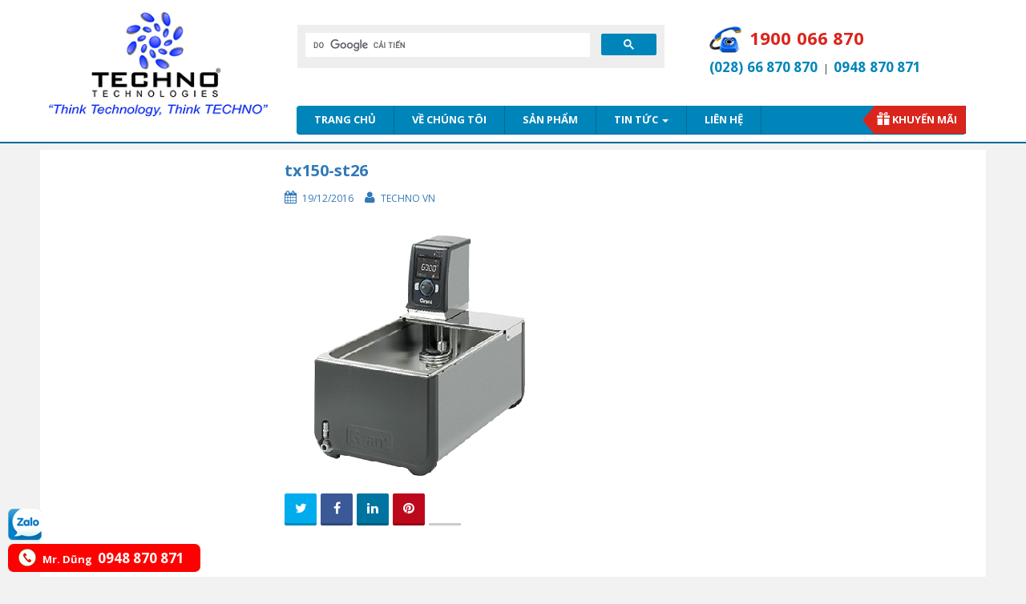

--- FILE ---
content_type: text/html; charset=UTF-8
request_url: https://technovn.net/san-pham/be%CC%89-dieu-nhie%CC%A3t-tuan-hoan-den-150-do-c-bo-dieu-khien-tx150-26-lit-be%CC%89-bang-thep-khong-gi/tx150-st26/
body_size: 12682
content:
<!DOCTYPE html>
<html lang="vi">
<head>
<meta charset="UTF-8">
<meta http-equiv="X-UA-Compatible" content="IE=edge">
<meta name="viewport" content="width=device-width, initial-scale=1">
<link rel="alternate" href="https://technovn.net/" hreflang="vi-vn" />
<link rel="profile" href="https://gmpg.org/xfn/11">
<link rel="pingback" href="">

  <style>.htg-link{float:left;padding:0!important;color:#fff;font-size:16px;border-radius:2px;margin-right:5px;cursor:pointer;-moz-background-clip:padding;-webkit-background-clip:padding-box;box-shadow:inset 0 -3px 0 rgba(0,0,0,.2);-moz-box-shadow:inset 0 -3px 0 rgba(0,0,0,.2);-webkit-box-shadow:inset 0 -3px 0 rgba(0,0,0,.2);margin-top:2px;display:inline-block;width:40px;height:40px;line-height:36px;text-align:center}.htg-link:active,.htg-link:hover{color:#fff}.htg-twitter{background:#00aced}.htg-twitter:active,.htg-twitter:hover{background:#0084b4}.htg-facebook{background:#3b5997}.htg-facebook:active,.htg-facebook:hover{background:#2d4372}.htg-googleplus{background:#d64937}.htg-googleplus:active,.htg-googleplus:hover{background:#b53525}.htg-buffer{background:#444}.htg-buffer:active,.htg-buffer:hover{background:#222}.htg-pinterest{background:#bd081c}.htg-pinterest:active,.htg-pinterest:hover{background:#bd081c}.htg-linkedin{background:#0074a1}.htg-linkedin:active,.htg-linkedin:hover{background:#006288}.htg-social{margin:5px 0;-webkit-font-smoothing:antialiased;font-size:12px;width:100%;display:inline-block;padding:0}.zalo-share-button{display: inline-block;width: 40px;height: 40px;float: left;margin-top: 2px;padding: 0;-moz-background-clip: padding;-webkit-background-clip: padding-box;box-shadow: inset 0 -3px 0 rgba(0,0,0,.2);-moz-box-shadow: inset 0 -3px 0 rgba(0,0,0,.2);-webkit-box-shadow: inset 0 -3px 0 rgba(0,0,0,.2);}#zalof{bottom:45px;left:10px;position:fixed;z-index:9999999999}#zalof img{width:42px;height:40px}#zalof img:hover{width:52px;height:50px}@media(max-width:1100px){#zalof{bottom:45px;left:10px;position:fixed;z-index:99}#zalof img:hover{width:42px;height:40px}}
  </style><meta name='robots' content='index, follow, max-image-preview:large, max-snippet:-1, max-video-preview:-1' />
<!--[if lt IE 9]>
<script src="https://technovn.net/wp-content/themes/tem_techno_v2/inc/js/html5shiv.min.js"></script>
<script src="https://technovn.net/wp-content/themes/tem_techno_v2/inc/js/respond.min.js"></script>
<![endif]-->

	<!-- This site is optimized with the Yoast SEO Premium plugin v19.3 (Yoast SEO v20.12) - https://yoast.com/wordpress/plugins/seo/ -->
	<title>tx150-st26 - Techno Co., LTD</title>
	<link rel="canonical" href="https://technovn.net/san-pham/bẻ-dieu-nhiẹt-tuan-hoan-den-150-do-c-bo-dieu-khien-tx150-26-lit-bẻ-bang-thep-khong-gi/tx150-st26/" />
	<meta property="og:locale" content="vi_VN" />
	<meta property="og:type" content="article" />
	<meta property="og:title" content="tx150-st26 - Techno Co., LTD" />
	<meta property="og:url" content="https://technovn.net/san-pham/bẻ-dieu-nhiẹt-tuan-hoan-den-150-do-c-bo-dieu-khien-tx150-26-lit-bẻ-bang-thep-khong-gi/tx150-st26/" />
	<meta property="og:site_name" content="TECHNO CO.,LTD - NHÀ PHÂN PHỐI THIẾT BỊ CHUYÊN NGHIỆP" />
	<meta property="og:image" content="https://technovn.net/san-pham/be%CC%89-dieu-nhie%CC%A3t-tuan-hoan-den-150-do-c-bo-dieu-khien-tx150-26-lit-be%CC%89-bang-thep-khong-gi/tx150-st26" />
	<meta property="og:image:width" content="350" />
	<meta property="og:image:height" content="350" />
	<meta property="og:image:type" content="image/png" />
	<meta name="twitter:card" content="summary_large_image" />
	<script type="application/ld+json" class="yoast-schema-graph">{"@context":"https://schema.org","@graph":[{"@type":"WebPage","@id":"https://technovn.net/san-pham/be%CC%89-dieu-nhie%CC%A3t-tuan-hoan-den-150-do-c-bo-dieu-khien-tx150-26-lit-be%CC%89-bang-thep-khong-gi/tx150-st26/","url":"https://technovn.net/san-pham/be%CC%89-dieu-nhie%CC%A3t-tuan-hoan-den-150-do-c-bo-dieu-khien-tx150-26-lit-be%CC%89-bang-thep-khong-gi/tx150-st26/","name":"tx150-st26 - Techno Co., LTD","isPartOf":{"@id":"https://technovn.net/#website"},"primaryImageOfPage":{"@id":"https://technovn.net/san-pham/be%CC%89-dieu-nhie%CC%A3t-tuan-hoan-den-150-do-c-bo-dieu-khien-tx150-26-lit-be%CC%89-bang-thep-khong-gi/tx150-st26/#primaryimage"},"image":{"@id":"https://technovn.net/san-pham/be%CC%89-dieu-nhie%CC%A3t-tuan-hoan-den-150-do-c-bo-dieu-khien-tx150-26-lit-be%CC%89-bang-thep-khong-gi/tx150-st26/#primaryimage"},"thumbnailUrl":"https://technovn.net/wp-content/uploads/2016/12/tx150-st26.png","datePublished":"2016-12-19T09:48:15+00:00","dateModified":"2016-12-19T09:48:15+00:00","breadcrumb":{"@id":"https://technovn.net/san-pham/be%CC%89-dieu-nhie%CC%A3t-tuan-hoan-den-150-do-c-bo-dieu-khien-tx150-26-lit-be%CC%89-bang-thep-khong-gi/tx150-st26/#breadcrumb"},"inLanguage":"vi","potentialAction":[{"@type":"ReadAction","target":["https://technovn.net/san-pham/be%CC%89-dieu-nhie%CC%A3t-tuan-hoan-den-150-do-c-bo-dieu-khien-tx150-26-lit-be%CC%89-bang-thep-khong-gi/tx150-st26/"]}]},{"@type":"ImageObject","inLanguage":"vi","@id":"https://technovn.net/san-pham/be%CC%89-dieu-nhie%CC%A3t-tuan-hoan-den-150-do-c-bo-dieu-khien-tx150-26-lit-be%CC%89-bang-thep-khong-gi/tx150-st26/#primaryimage","url":"https://technovn.net/wp-content/uploads/2016/12/tx150-st26.png","contentUrl":"https://technovn.net/wp-content/uploads/2016/12/tx150-st26.png","width":350,"height":350},{"@type":"BreadcrumbList","@id":"https://technovn.net/san-pham/be%CC%89-dieu-nhie%CC%A3t-tuan-hoan-den-150-do-c-bo-dieu-khien-tx150-26-lit-be%CC%89-bang-thep-khong-gi/tx150-st26/#breadcrumb","itemListElement":[{"@type":"ListItem","position":1,"name":"Home","item":"https://technovn.net/"},{"@type":"ListItem","position":2,"name":"Bể điều nhiệt tuần hoàn đến 150 độ C, bộ điều khiển TX150, 26 lít, bể bằng thép không gỉ","item":"https://technovn.net/san-pham/be%cc%89-dieu-nhie%cc%a3t-tuan-hoan-den-150-do-c-bo-dieu-khien-tx150-26-lit-be%cc%89-bang-thep-khong-gi/"},{"@type":"ListItem","position":3,"name":"tx150-st26"}]},{"@type":"WebSite","@id":"https://technovn.net/#website","url":"https://technovn.net/","name":"TECHNO CO.,LTD - NHÀ PHÂN PHỐI THIẾT BỊ CHUYÊN NGHIỆP","description":"","potentialAction":[{"@type":"SearchAction","target":{"@type":"EntryPoint","urlTemplate":"https://technovn.net/?s={search_term_string}"},"query-input":"required name=search_term_string"}],"inLanguage":"vi"}]}</script>
	<!-- / Yoast SEO Premium plugin. -->


<link rel="alternate" type="application/rss+xml" title="Dòng thông tin TECHNO CO.,LTD - NHÀ PHÂN PHỐI THIẾT BỊ CHUYÊN NGHIỆP &raquo;" href="https://technovn.net/feed/" />
<script type="text/javascript">
window._wpemojiSettings = {"baseUrl":"https:\/\/s.w.org\/images\/core\/emoji\/14.0.0\/72x72\/","ext":".png","svgUrl":"https:\/\/s.w.org\/images\/core\/emoji\/14.0.0\/svg\/","svgExt":".svg","source":{"concatemoji":"https:\/\/technovn.net\/wp-includes\/js\/wp-emoji-release.min.js?ver=6.2.2"}};
/*! This file is auto-generated */
!function(e,a,t){var n,r,o,i=a.createElement("canvas"),p=i.getContext&&i.getContext("2d");function s(e,t){p.clearRect(0,0,i.width,i.height),p.fillText(e,0,0);e=i.toDataURL();return p.clearRect(0,0,i.width,i.height),p.fillText(t,0,0),e===i.toDataURL()}function c(e){var t=a.createElement("script");t.src=e,t.defer=t.type="text/javascript",a.getElementsByTagName("head")[0].appendChild(t)}for(o=Array("flag","emoji"),t.supports={everything:!0,everythingExceptFlag:!0},r=0;r<o.length;r++)t.supports[o[r]]=function(e){if(p&&p.fillText)switch(p.textBaseline="top",p.font="600 32px Arial",e){case"flag":return s("\ud83c\udff3\ufe0f\u200d\u26a7\ufe0f","\ud83c\udff3\ufe0f\u200b\u26a7\ufe0f")?!1:!s("\ud83c\uddfa\ud83c\uddf3","\ud83c\uddfa\u200b\ud83c\uddf3")&&!s("\ud83c\udff4\udb40\udc67\udb40\udc62\udb40\udc65\udb40\udc6e\udb40\udc67\udb40\udc7f","\ud83c\udff4\u200b\udb40\udc67\u200b\udb40\udc62\u200b\udb40\udc65\u200b\udb40\udc6e\u200b\udb40\udc67\u200b\udb40\udc7f");case"emoji":return!s("\ud83e\udef1\ud83c\udffb\u200d\ud83e\udef2\ud83c\udfff","\ud83e\udef1\ud83c\udffb\u200b\ud83e\udef2\ud83c\udfff")}return!1}(o[r]),t.supports.everything=t.supports.everything&&t.supports[o[r]],"flag"!==o[r]&&(t.supports.everythingExceptFlag=t.supports.everythingExceptFlag&&t.supports[o[r]]);t.supports.everythingExceptFlag=t.supports.everythingExceptFlag&&!t.supports.flag,t.DOMReady=!1,t.readyCallback=function(){t.DOMReady=!0},t.supports.everything||(n=function(){t.readyCallback()},a.addEventListener?(a.addEventListener("DOMContentLoaded",n,!1),e.addEventListener("load",n,!1)):(e.attachEvent("onload",n),a.attachEvent("onreadystatechange",function(){"complete"===a.readyState&&t.readyCallback()})),(e=t.source||{}).concatemoji?c(e.concatemoji):e.wpemoji&&e.twemoji&&(c(e.twemoji),c(e.wpemoji)))}(window,document,window._wpemojiSettings);
</script>
<style type="text/css">
img.wp-smiley,
img.emoji {
	display: inline !important;
	border: none !important;
	box-shadow: none !important;
	height: 1em !important;
	width: 1em !important;
	margin: 0 0.07em !important;
	vertical-align: -0.1em !important;
	background: none !important;
	padding: 0 !important;
}
</style>
	<link rel='stylesheet' id='wp-block-library-css' href='https://technovn.net/wp-includes/css/dist/block-library/style.min.css?ver=6.2.2' type='text/css' media='all' />
<link rel='stylesheet' id='classic-theme-styles-css' href='https://technovn.net/wp-includes/css/classic-themes.min.css?ver=6.2.2' type='text/css' media='all' />
<style id='global-styles-inline-css' type='text/css'>
body{--wp--preset--color--black: #000000;--wp--preset--color--cyan-bluish-gray: #abb8c3;--wp--preset--color--white: #ffffff;--wp--preset--color--pale-pink: #f78da7;--wp--preset--color--vivid-red: #cf2e2e;--wp--preset--color--luminous-vivid-orange: #ff6900;--wp--preset--color--luminous-vivid-amber: #fcb900;--wp--preset--color--light-green-cyan: #7bdcb5;--wp--preset--color--vivid-green-cyan: #00d084;--wp--preset--color--pale-cyan-blue: #8ed1fc;--wp--preset--color--vivid-cyan-blue: #0693e3;--wp--preset--color--vivid-purple: #9b51e0;--wp--preset--gradient--vivid-cyan-blue-to-vivid-purple: linear-gradient(135deg,rgba(6,147,227,1) 0%,rgb(155,81,224) 100%);--wp--preset--gradient--light-green-cyan-to-vivid-green-cyan: linear-gradient(135deg,rgb(122,220,180) 0%,rgb(0,208,130) 100%);--wp--preset--gradient--luminous-vivid-amber-to-luminous-vivid-orange: linear-gradient(135deg,rgba(252,185,0,1) 0%,rgba(255,105,0,1) 100%);--wp--preset--gradient--luminous-vivid-orange-to-vivid-red: linear-gradient(135deg,rgba(255,105,0,1) 0%,rgb(207,46,46) 100%);--wp--preset--gradient--very-light-gray-to-cyan-bluish-gray: linear-gradient(135deg,rgb(238,238,238) 0%,rgb(169,184,195) 100%);--wp--preset--gradient--cool-to-warm-spectrum: linear-gradient(135deg,rgb(74,234,220) 0%,rgb(151,120,209) 20%,rgb(207,42,186) 40%,rgb(238,44,130) 60%,rgb(251,105,98) 80%,rgb(254,248,76) 100%);--wp--preset--gradient--blush-light-purple: linear-gradient(135deg,rgb(255,206,236) 0%,rgb(152,150,240) 100%);--wp--preset--gradient--blush-bordeaux: linear-gradient(135deg,rgb(254,205,165) 0%,rgb(254,45,45) 50%,rgb(107,0,62) 100%);--wp--preset--gradient--luminous-dusk: linear-gradient(135deg,rgb(255,203,112) 0%,rgb(199,81,192) 50%,rgb(65,88,208) 100%);--wp--preset--gradient--pale-ocean: linear-gradient(135deg,rgb(255,245,203) 0%,rgb(182,227,212) 50%,rgb(51,167,181) 100%);--wp--preset--gradient--electric-grass: linear-gradient(135deg,rgb(202,248,128) 0%,rgb(113,206,126) 100%);--wp--preset--gradient--midnight: linear-gradient(135deg,rgb(2,3,129) 0%,rgb(40,116,252) 100%);--wp--preset--duotone--dark-grayscale: url('#wp-duotone-dark-grayscale');--wp--preset--duotone--grayscale: url('#wp-duotone-grayscale');--wp--preset--duotone--purple-yellow: url('#wp-duotone-purple-yellow');--wp--preset--duotone--blue-red: url('#wp-duotone-blue-red');--wp--preset--duotone--midnight: url('#wp-duotone-midnight');--wp--preset--duotone--magenta-yellow: url('#wp-duotone-magenta-yellow');--wp--preset--duotone--purple-green: url('#wp-duotone-purple-green');--wp--preset--duotone--blue-orange: url('#wp-duotone-blue-orange');--wp--preset--font-size--small: 13px;--wp--preset--font-size--medium: 20px;--wp--preset--font-size--large: 36px;--wp--preset--font-size--x-large: 42px;--wp--preset--spacing--20: 0.44rem;--wp--preset--spacing--30: 0.67rem;--wp--preset--spacing--40: 1rem;--wp--preset--spacing--50: 1.5rem;--wp--preset--spacing--60: 2.25rem;--wp--preset--spacing--70: 3.38rem;--wp--preset--spacing--80: 5.06rem;--wp--preset--shadow--natural: 6px 6px 9px rgba(0, 0, 0, 0.2);--wp--preset--shadow--deep: 12px 12px 50px rgba(0, 0, 0, 0.4);--wp--preset--shadow--sharp: 6px 6px 0px rgba(0, 0, 0, 0.2);--wp--preset--shadow--outlined: 6px 6px 0px -3px rgba(255, 255, 255, 1), 6px 6px rgba(0, 0, 0, 1);--wp--preset--shadow--crisp: 6px 6px 0px rgba(0, 0, 0, 1);}:where(.is-layout-flex){gap: 0.5em;}body .is-layout-flow > .alignleft{float: left;margin-inline-start: 0;margin-inline-end: 2em;}body .is-layout-flow > .alignright{float: right;margin-inline-start: 2em;margin-inline-end: 0;}body .is-layout-flow > .aligncenter{margin-left: auto !important;margin-right: auto !important;}body .is-layout-constrained > .alignleft{float: left;margin-inline-start: 0;margin-inline-end: 2em;}body .is-layout-constrained > .alignright{float: right;margin-inline-start: 2em;margin-inline-end: 0;}body .is-layout-constrained > .aligncenter{margin-left: auto !important;margin-right: auto !important;}body .is-layout-constrained > :where(:not(.alignleft):not(.alignright):not(.alignfull)){max-width: var(--wp--style--global--content-size);margin-left: auto !important;margin-right: auto !important;}body .is-layout-constrained > .alignwide{max-width: var(--wp--style--global--wide-size);}body .is-layout-flex{display: flex;}body .is-layout-flex{flex-wrap: wrap;align-items: center;}body .is-layout-flex > *{margin: 0;}:where(.wp-block-columns.is-layout-flex){gap: 2em;}.has-black-color{color: var(--wp--preset--color--black) !important;}.has-cyan-bluish-gray-color{color: var(--wp--preset--color--cyan-bluish-gray) !important;}.has-white-color{color: var(--wp--preset--color--white) !important;}.has-pale-pink-color{color: var(--wp--preset--color--pale-pink) !important;}.has-vivid-red-color{color: var(--wp--preset--color--vivid-red) !important;}.has-luminous-vivid-orange-color{color: var(--wp--preset--color--luminous-vivid-orange) !important;}.has-luminous-vivid-amber-color{color: var(--wp--preset--color--luminous-vivid-amber) !important;}.has-light-green-cyan-color{color: var(--wp--preset--color--light-green-cyan) !important;}.has-vivid-green-cyan-color{color: var(--wp--preset--color--vivid-green-cyan) !important;}.has-pale-cyan-blue-color{color: var(--wp--preset--color--pale-cyan-blue) !important;}.has-vivid-cyan-blue-color{color: var(--wp--preset--color--vivid-cyan-blue) !important;}.has-vivid-purple-color{color: var(--wp--preset--color--vivid-purple) !important;}.has-black-background-color{background-color: var(--wp--preset--color--black) !important;}.has-cyan-bluish-gray-background-color{background-color: var(--wp--preset--color--cyan-bluish-gray) !important;}.has-white-background-color{background-color: var(--wp--preset--color--white) !important;}.has-pale-pink-background-color{background-color: var(--wp--preset--color--pale-pink) !important;}.has-vivid-red-background-color{background-color: var(--wp--preset--color--vivid-red) !important;}.has-luminous-vivid-orange-background-color{background-color: var(--wp--preset--color--luminous-vivid-orange) !important;}.has-luminous-vivid-amber-background-color{background-color: var(--wp--preset--color--luminous-vivid-amber) !important;}.has-light-green-cyan-background-color{background-color: var(--wp--preset--color--light-green-cyan) !important;}.has-vivid-green-cyan-background-color{background-color: var(--wp--preset--color--vivid-green-cyan) !important;}.has-pale-cyan-blue-background-color{background-color: var(--wp--preset--color--pale-cyan-blue) !important;}.has-vivid-cyan-blue-background-color{background-color: var(--wp--preset--color--vivid-cyan-blue) !important;}.has-vivid-purple-background-color{background-color: var(--wp--preset--color--vivid-purple) !important;}.has-black-border-color{border-color: var(--wp--preset--color--black) !important;}.has-cyan-bluish-gray-border-color{border-color: var(--wp--preset--color--cyan-bluish-gray) !important;}.has-white-border-color{border-color: var(--wp--preset--color--white) !important;}.has-pale-pink-border-color{border-color: var(--wp--preset--color--pale-pink) !important;}.has-vivid-red-border-color{border-color: var(--wp--preset--color--vivid-red) !important;}.has-luminous-vivid-orange-border-color{border-color: var(--wp--preset--color--luminous-vivid-orange) !important;}.has-luminous-vivid-amber-border-color{border-color: var(--wp--preset--color--luminous-vivid-amber) !important;}.has-light-green-cyan-border-color{border-color: var(--wp--preset--color--light-green-cyan) !important;}.has-vivid-green-cyan-border-color{border-color: var(--wp--preset--color--vivid-green-cyan) !important;}.has-pale-cyan-blue-border-color{border-color: var(--wp--preset--color--pale-cyan-blue) !important;}.has-vivid-cyan-blue-border-color{border-color: var(--wp--preset--color--vivid-cyan-blue) !important;}.has-vivid-purple-border-color{border-color: var(--wp--preset--color--vivid-purple) !important;}.has-vivid-cyan-blue-to-vivid-purple-gradient-background{background: var(--wp--preset--gradient--vivid-cyan-blue-to-vivid-purple) !important;}.has-light-green-cyan-to-vivid-green-cyan-gradient-background{background: var(--wp--preset--gradient--light-green-cyan-to-vivid-green-cyan) !important;}.has-luminous-vivid-amber-to-luminous-vivid-orange-gradient-background{background: var(--wp--preset--gradient--luminous-vivid-amber-to-luminous-vivid-orange) !important;}.has-luminous-vivid-orange-to-vivid-red-gradient-background{background: var(--wp--preset--gradient--luminous-vivid-orange-to-vivid-red) !important;}.has-very-light-gray-to-cyan-bluish-gray-gradient-background{background: var(--wp--preset--gradient--very-light-gray-to-cyan-bluish-gray) !important;}.has-cool-to-warm-spectrum-gradient-background{background: var(--wp--preset--gradient--cool-to-warm-spectrum) !important;}.has-blush-light-purple-gradient-background{background: var(--wp--preset--gradient--blush-light-purple) !important;}.has-blush-bordeaux-gradient-background{background: var(--wp--preset--gradient--blush-bordeaux) !important;}.has-luminous-dusk-gradient-background{background: var(--wp--preset--gradient--luminous-dusk) !important;}.has-pale-ocean-gradient-background{background: var(--wp--preset--gradient--pale-ocean) !important;}.has-electric-grass-gradient-background{background: var(--wp--preset--gradient--electric-grass) !important;}.has-midnight-gradient-background{background: var(--wp--preset--gradient--midnight) !important;}.has-small-font-size{font-size: var(--wp--preset--font-size--small) !important;}.has-medium-font-size{font-size: var(--wp--preset--font-size--medium) !important;}.has-large-font-size{font-size: var(--wp--preset--font-size--large) !important;}.has-x-large-font-size{font-size: var(--wp--preset--font-size--x-large) !important;}
.wp-block-navigation a:where(:not(.wp-element-button)){color: inherit;}
:where(.wp-block-columns.is-layout-flex){gap: 2em;}
.wp-block-pullquote{font-size: 1.5em;line-height: 1.6;}
</style>
<link rel='stylesheet' id='contact-form-7-css' href='https://technovn.net/wp-content/plugins/contact-form-7/includes/css/styles.css?ver=5.7.7' type='text/css' media='all' />
<link rel='stylesheet' id='woocommerce-layout-css' href='//technovn.net/wp-content/plugins/woocommerce/assets/css/woocommerce-layout.css?ver=3.1.2' type='text/css' media='all' />
<link rel='stylesheet' id='woocommerce-smallscreen-css' href='//technovn.net/wp-content/plugins/woocommerce/assets/css/woocommerce-smallscreen.css?ver=3.1.2' type='text/css' media='only screen and (max-width: 768px)' />
<link rel='stylesheet' id='woocommerce-general-css' href='//technovn.net/wp-content/plugins/woocommerce/assets/css/woocommerce.css?ver=3.1.2' type='text/css' media='all' />
<link rel='stylesheet' id='wp-pagenavi-css' href='https://technovn.net/wp-content/plugins/wp-pagenavi/pagenavi-css.css?ver=2.70' type='text/css' media='all' />
<link rel='stylesheet' id='unite-bootstrap-css' href='https://technovn.net/wp-content/themes/tem_techno_v2/inc/css/bootstrap.min.css?ver=6.2.2' type='text/css' media='all' />
<link rel='stylesheet' id='unite-icons-css' href='https://technovn.net/wp-content/themes/tem_techno_v2/inc/css/font-awesome.min.css?ver=6.2.2' type='text/css' media='all' />
<link rel='stylesheet' id='unite-style-css' href='https://technovn.net/wp-content/themes/tem_techno_v2/style.css?ver=6.2.2' type='text/css' media='all' />
<script type='text/javascript' src='https://technovn.net/wp-includes/js/jquery/jquery.min.js?ver=3.6.4' id='jquery-core-js'></script>
<script type='text/javascript' src='https://technovn.net/wp-includes/js/jquery/jquery-migrate.min.js?ver=3.4.0' id='jquery-migrate-js'></script>
<script type='text/javascript' src='https://technovn.net/wp-content/themes/tem_techno_v2/inc/js/bootstrap.min.js?ver=6.2.2' id='wp_footer-js'></script>
<link rel="https://api.w.org/" href="https://technovn.net/wp-json/" /><link rel="alternate" type="application/json" href="https://technovn.net/wp-json/wp/v2/media/1460" /><link rel="EditURI" type="application/rsd+xml" title="RSD" href="https://technovn.net/xmlrpc.php?rsd" />
<link rel="wlwmanifest" type="application/wlwmanifest+xml" href="https://technovn.net/wp-includes/wlwmanifest.xml" />
<meta name="generator" content="WordPress 6.2.2" />
<meta name="generator" content="WooCommerce 3.1.2" />
<link rel='shortlink' href='https://technovn.net/?p=1460' />
<link rel="alternate" type="application/json+oembed" href="https://technovn.net/wp-json/oembed/1.0/embed?url=https%3A%2F%2Ftechnovn.net%2Fsan-pham%2Fbe%25cc%2589-dieu-nhie%25cc%25a3t-tuan-hoan-den-150-do-c-bo-dieu-khien-tx150-26-lit-be%25cc%2589-bang-thep-khong-gi%2Ftx150-st26%2F" />
<link rel="alternate" type="text/xml+oembed" href="https://technovn.net/wp-json/oembed/1.0/embed?url=https%3A%2F%2Ftechnovn.net%2Fsan-pham%2Fbe%25cc%2589-dieu-nhie%25cc%25a3t-tuan-hoan-den-150-do-c-bo-dieu-khien-tx150-26-lit-be%25cc%2589-bang-thep-khong-gi%2Ftx150-st26%2F&#038;format=xml" />
<style type="text/css"></style>
	<noscript><style>.woocommerce-product-gallery{ opacity: 1 !important; }</style></noscript>
	<link rel="icon" href="https://technovn.net/wp-content/uploads/2016/08/iconN.png" sizes="32x32" />
<link rel="icon" href="https://technovn.net/wp-content/uploads/2016/08/iconN.png" sizes="192x192" />
<link rel="apple-touch-icon" href="https://technovn.net/wp-content/uploads/2016/08/iconN.png" />
<meta name="msapplication-TileImage" content="https://technovn.net/wp-content/uploads/2016/08/iconN.png" />
		<style type="text/css" id="wp-custom-css">
			.wpcf7-response-output{
    border: 0!important!important;
    font-size: 12px!important;
    text-align: center!important;
    padding: 0!important;
    background: red!important;
    color: #fff!important;
    margin: 0!important;
}
html body .submitting .wpcf7-submit{display:none!important}
html body .wpcf7-spinner {display:none!important}
html body .submitting .wpcf7-spinner {display:block!important;margin:0 auto!important}		</style>
		
<style>
.main_navleft {
    height: auto;
}
.hien {display: none !important;}
.an {display: none !important;}
</style>
	<style>
	.dropdownDM {
}
.dropdownDMOpen {
    display: block;
    position: relative;
    z-index: 1;
}
	.widget_berocket_aapf {display: none !important;}
	</style>
	<script>
	  (function(i,s,o,g,r,a,m){i['GoogleAnalyticsObject']=r;i[r]=i[r]||function(){
	  (i[r].q=i[r].q||[]).push(arguments)},i[r].l=1*new Date();a=s.createElement(o),
	  m=s.getElementsByTagName(o)[0];a.async=1;a.src=g;m.parentNode.insertBefore(a,m)
	  })(window,document,'script','https://www.google-analytics.com/analytics.js','ga');

	  ga('create', 'UA-89861623-1', 'auto');
	  ga('send', 'pageview');

	</script>
	  </head>

<body data-rsssl=1 class="attachment attachment-template-default single single-attachment postid-1460 attachmentid-1460 attachment-png group-blog" >
<div id="page" class="hfeed site">
<div class="bgHeader">
	<div class="container header-area">
				<div class="hidden-layout">
		</div>
		<div class="clearfix"></div>
		<header id="masthead" class="site-header col-sm-12" role="banner">

				<div class="site-branding col-md-3">
					
						<div id="logo">
							<a href="https://technovn.net/"><img src="https://technovn.net/wp-content/uploads/2016/07/logoTN.png"  height="140" width="294" alt="TECHNO CO.,LTD &#8211; NHÀ PHÂN PHỐI THIẾT BỊ CHUYÊN NGHIỆP"/></a>
							<h4 class="site-description"></h4>
						</div><!-- end of #logo -->					  
		

					
									</div>

			<div class="social-headerz col-md-9">
			<div class="row">
			<div class="search_r col-md-12">
			
			<div class="row">
                   <div class="search_new" style="float: left">
			   <script>
			     (function() {
			       var cx = '003295659759817277091:fih1scceuqq';
			       var gcse = document.createElement('script');
			       gcse.type = 'text/javascript';
			       gcse.async = true;
			       gcse.src = 'https://cse.google.com/cse.js?cx=' + cx;
			       var s = document.getElementsByTagName('script')[0];
			       s.parentNode.insertBefore(gcse, s);
			     })();
			   </script>
			   <gcse:search></gcse:search>
			   
				   <!--<form method="get" action="https://technovn.net/">
                       <span>				   
                           <input  placeholder="Nhập tên sản phẩm, model hoặc thương hiệu" name="s" type="text" size="12" value="" title="Tìm kiếm" id="keyword" class="wrap">				   
                           <input name="post_type" type="text" size="12" value="product" title="Tìm kiếm" id="keyword" class="wrap" style="display: none;">
                       </span>
                       <span>      
                           <input class="inputS" type="submit" id="submit" value="Tìm kiếm" class="wrap">
</form>
                       </span>-->
                   </div>
				   <div class="hlineRight">
  <img src="https://technovn.net/images/hline-icon.png">
  <p style="
    font-weight: bold;
    font-size: 22px;
    line-height: 35px;
    margin: 0;
    text-transform: uppercase;
    color: #da251c;
">1900 066 870</p>
  <p style="clear: both;"><span style="color: #0085ba;">(028) 66 870 870</span>&nbsp;&nbsp;|&nbsp;&nbsp;<span style="color: #0085ba;">0948 870 871</span></p>


</div>
<div class="clearfix"></div>
																	<div class="text_search">
																	</div>
               </div>
			   <nav class="navbar navbar-default" role="navigation">
			<div class="containernavbar">
		        <div class="navbar-header">
		            <button type="button" class="navbar-toggle" data-toggle="collapse" data-target=".navbar-ex1-collapse">
		                <span class="sr-only">Toggle navigation</span>
		                <span class="icon-bar"></span>
		                <span class="icon-bar"></span>
		                <span class="icon-bar"></span>
		            </button>

		        </div>

				<div class="collapse navbar-collapse navbar-ex1-collapse"><ul id="menu-mainmenu" class="nav navbar-nav"><li id="menu-item-6" class="menu-item menu-item-type-post_type menu-item-object-page menu-item-home menu-item-6"><a title="Trang chủ" href="https://technovn.net/">Trang chủ</a></li>
<li id="menu-item-7" class="menu-item menu-item-type-custom menu-item-object-custom menu-item-7"><a title="Về chúng tôi" href="https://technovn.net/gioi-thieu-chung/">Về chúng tôi</a></li>
<li id="menu-item-5271" class="menu-item menu-item-type-custom menu-item-object-custom menu-item-5271"><a title="Sản phẩm" href="https://technovn.net/san-pham/">Sản phẩm</a></li>
<li id="menu-item-89" class="menu-item menu-item-type-taxonomy menu-item-object-category menu-item-has-children menu-item-89 dropdown"><a title="Tin tức" href="https://technovn.net/category/tin-tuc/" data-toggle="hover" class="dropdown-toggle">Tin tức <span class="caret"></span></a>
<ul role="menu" class=" dropdown-menu">
	<li id="menu-item-5595" class="menu-item menu-item-type-taxonomy menu-item-object-category menu-item-5595"><a title="Tin kỹ thuật" href="https://technovn.net/category/tin-tuc/tin-ky-thuat/">Tin kỹ thuật</a></li>
	<li id="menu-item-5593" class="menu-item menu-item-type-taxonomy menu-item-object-category menu-item-5593"><a title="Hãng phân phối" href="https://technovn.net/category/tin-tuc/hang-phan-phoi/">Hãng phân phối</a></li>
	<li id="menu-item-5594" class="menu-item menu-item-type-taxonomy menu-item-object-category menu-item-5594"><a title="Dự án đã triển khai" href="https://technovn.net/category/tin-tuc/du-an-da-trien-khai/">Dự án đã triển khai</a></li>
	<li id="menu-item-5596" class="menu-item menu-item-type-taxonomy menu-item-object-category menu-item-5596"><a title="Tuyển dụng" href="https://technovn.net/category/tin-tuc/tuyen-dung/">Tuyển dụng</a></li>
	<li id="menu-item-7972" class="menu-item menu-item-type-taxonomy menu-item-object-category menu-item-7972"><a title="Video" href="https://technovn.net/category/tin-tuc/video/">Video</a></li>
</ul>
</li>
<li id="menu-item-10" class="menu-item menu-item-type-custom menu-item-object-custom menu-item-10"><a title="Liên hệ" href="https://technovn.net/lien-he/">Liên hệ</a></li>
<li id="menu-item-98" class="menu-item menu-item-type-custom menu-item-object-custom menu-item-98"><a title="Khuyến mãi" href="https://technovn.net/san-pham-sale/">Khuyến mãi</a></li>
</ul></div>		    </div>
		</nav><!-- .site-navigation -->
               </div>
			</div>
							</div>

		</header><!-- #masthead -->
	</div>
	</div>
	
	<div class="site-content container" id="content">
	<div  class="primary content-area image-attachment col-sm-12 col-md-9 ">
		<div id="content" class="site-content" role="main">

		
			<article id="post-1460" class="post-1460 attachment type-attachment status-inherit hentry">
				<header class="entry-header">
					<h1 class="entry-title">tx150-st26</h1>

					<div class="entry-meta">
						<span class="posted-on"><i class="fa fa-calendar"></i> <a href="https://technovn.net/san-pham/be%cc%89-dieu-nhie%cc%a3t-tuan-hoan-den-150-do-c-bo-dieu-khien-tx150-26-lit-be%cc%89-bang-thep-khong-gi/tx150-st26/" rel="bookmark"><time class="entry-date published" datetime="2016-12-19T09:48:15+07:00">19/12/2016</time></a></span><span class="byline"> <i class="fa fa-user"></i> <span class="author vcard"><a class="url fn n" href="https://technovn.net/author/admin/">Techno VN</a></span></span>					</div><!-- .entry-meta -->

					<nav role="navigation" id="image-navigation" class="navigation-image nav-links">
						<div class="nav-previous"></div>
						<div class="nav-next"></div>
					</nav><!-- #image-navigation -->
				</header><!-- .entry-header -->

				<div class="entry-content">

					<div class="entry-attachment">
						<div class="attachment">
							
							<a href="https://technovn.net/wp-content/uploads/2016/12/tx150-st26.png" title="tx150-st26" rel="attachment"><img width="350" height="350" src="https://technovn.net/wp-content/uploads/2016/12/tx150-st26.png" class="attachment-1200x1200 size-1200x1200" alt="" decoding="async" loading="lazy" srcset="https://technovn.net/wp-content/uploads/2016/12/tx150-st26.png 350w, https://technovn.net/wp-content/uploads/2016/12/tx150-st26-180x180.png 180w, https://technovn.net/wp-content/uploads/2016/12/tx150-st26-300x300.png 300w" sizes="(max-width: 350px) 100vw, 350px" /></a>
						</div><!-- .attachment -->

											</div><!-- .entry-attachment -->

					<div class="htg-social"><a class="htg-link htg-twitter" href="https://twitter.com/intent/tweet?text=tx150-st26&amp;url=https%3A%2F%2Ftechnovn.net%2Fsan-pham%2Fbe%25cc%2589-dieu-nhie%25cc%25a3t-tuan-hoan-den-150-do-c-bo-dieu-khien-tx150-26-lit-be%25cc%2589-bang-thep-khong-gi%2Ftx150-st26%2F" target="_blank"><i class="fa fa-twitter"></i></a><a class="htg-link htg-facebook" href="https://www.facebook.com/sharer/sharer.php?u=https%3A%2F%2Ftechnovn.net%2Fsan-pham%2Fbe%25cc%2589-dieu-nhie%25cc%25a3t-tuan-hoan-den-150-do-c-bo-dieu-khien-tx150-26-lit-be%25cc%2589-bang-thep-khong-gi%2Ftx150-st26%2F" target="_blank"><i class="fa fa-facebook"></i></a><a class="htg-link htg-linkedin" href="https://www.linkedin.com/shareArticle?mini=true&url=https%3A%2F%2Ftechnovn.net%2Fsan-pham%2Fbe%25cc%2589-dieu-nhie%25cc%25a3t-tuan-hoan-den-150-do-c-bo-dieu-khien-tx150-26-lit-be%25cc%2589-bang-thep-khong-gi%2Ftx150-st26%2F&amp;title=tx150-st26" target="_blank"><i class="fa fa-linkedin"></i></a><a class="htg-link htg-pinterest" href="https://pinterest.com/pin/create/button/?url=https%3A%2F%2Ftechnovn.net%2Fsan-pham%2Fbe%25cc%2589-dieu-nhie%25cc%25a3t-tuan-hoan-den-150-do-c-bo-dieu-khien-tx150-26-lit-be%25cc%2589-bang-thep-khong-gi%2Ftx150-st26%2F&amp;media=https://technovn.net/wp-content/uploads/2016/12/tx150-st26.png&amp;description=tx150-st26" data-pin-custom="true" target="_blank"><i class="fa fa-pinterest"></i></a><div class="zalo-share-button" data-href="" data-oaid="579745863508352884" data-layout="4" data-color="blue" data-customize=false></div>
    </div>					
				</div><!-- .entry-content -->

				<footer class="entry-meta">
				</footer><!-- .entry-meta -->
			</article><!-- #post-1460 -->

			
		
		</div><!-- #content -->
	</div><!-- #primary -->

	<div class="secondary widget-area col-sm-12 col-md-3" role="complementary">
					</div><!-- #secondary -->
	</div><!-- #content -->
	
<div class="slideHome">
<div class="container">
<h2 class="h2TitleNew">&nbsp;<i class="fa fa-chevron-circle-right" aria-hidden="true"></i>&nbsp;&nbsp;Đối tác - Khách hàng</h2>
<div class="clearfix"></div>
<div class="getPostinCate scrollerDiv">
	<div id="scroller"><a href="https://technovn.net/danh-muc/moi-truong/wtw/" title="WTW" target="_blank"><img src="https://technovn.net/wp-content/uploads/2017/03/wtw-logo-80x80.jpg" /></a> <a href="https://technovn.net/danh-muc/thi-nghiem-co-ban/witeg/" title="Witeg" target="_blank"><img src="https://technovn.net/wp-content/uploads/2017/03/witeg-logo-80x80.jpg" /></a> <a href="https://technovn.net/danh-muc/moi-truong/wildco/" title="wildco" target="_blank"><img src="https://technovn.net/wp-content/uploads/2017/03/wildco-logo-80x80.png" /></a> <a href="https://technovn.net/danh-muc/moi-truong/sibata/" title="Sibata" target="_blank"><img src="https://technovn.net/wp-content/uploads/2017/03/sibata-80x80.gif" /></a> <a href="https://technovn.net/danh-muc/do-luong/schmidt-haensch/" title="Schmidt Haensch" target="_blank"><img src="https://technovn.net/wp-content/uploads/2017/03/schmidt-haensch-logo-80x80.jpg" /></a> <a href="https://technovn.net/danh-muc/may-do-khi/rki-instruments/" title="RKI Instruments" target="_blank"><img src="https://technovn.net/wp-content/uploads/2017/03/rki-instruments-80x80.png" /></a> <a href="https://technovn.net/danh-muc/thi-nghiem-co-ban/mettler/" title="Mettler" target="_blank"><img src="https://technovn.net/wp-content/uploads/2017/03/mettler-logo-80x80.png" /></a> <a href="https://technovn.net/danh-muc/thi-nghiem-co-ban/membrapure/" title="Membrapure" target="_blank"><img src="https://technovn.net/wp-content/uploads/2017/03/membrapure-logo-80x80.png" /></a> <a href="https://technovn.net/danh-muc/moi-truong/aco/" title="Aco" target="_blank"><img src="https://technovn.net/wp-content/uploads/2017/03/logo-aco-80x80.gif" /></a> <a href="https://technovn.net/danh-muc/do-luong/testo-ag/" title="testo" target="_blank"><img src="https://technovn.net/wp-content/uploads/2017/03/logo_testo-80x80.jpg" /></a> <a href="https://technovn.net/danh-muc/moi-truong/honeywell-analytics-moi-truong/" title="Honeywell Analytics" target="_blank"><img src="https://technovn.net/wp-content/uploads/2017/03/honeywell-analytics-1-80x80.jpg" /></a> <a href="https://technovn.net/danh-muc/moi-truong/hiq/" title="HIQ" target="_blank"><img src="https://technovn.net/wp-content/uploads/2017/03/hiq-logo-80x80.png" /></a> <a href="https://technovn.net/danh-muc/moi-truong/hansfordsensords/" title="Hansford" target="_blank"><img src="https://technovn.net/wp-content/uploads/2017/03/hansford-logo-80x80.png" /></a> <a href="https://technovn.net/danh-muc/thi-nghiem-co-ban/halmilton/" title="Halmilton" target="_blank"><img src="https://technovn.net/wp-content/uploads/2017/03/halmilton-logo-80x80.jpg" /></a> <a href="https://technovn.net/danh-muc/may-do-khi/gfg-may-do-khi/" title="GFG" target="_blank"><img src="https://technovn.net/wp-content/uploads/2017/03/gfg-80x80.jpg" /></a> <a href="https://technovn.net/danh-muc/thi-nghiem-co-ban/france-etuves/" title="France Etuves" target="_blank"><img src="https://technovn.net/wp-content/uploads/2017/03/france-etuves-80x80.jpg" /></a> <a href="https://technovn.net/danh-muc/thi-nghiem-co-ban/evoqua/" title="Evoqua" target="_blank"><img src="https://technovn.net/wp-content/uploads/2017/03/evoqua-logo-80x80.jpg" /></a> <a href="https://technovn.net/danh-muc/thi-nghiem-co-ban/evermed/" title="Evermed" target="_blank"><img src="https://technovn.net/wp-content/uploads/2017/03/evermed-logo-80x80.jpg" /></a> <a href="https://technovn.net/danh-muc/moi-truong/esc/" title="Environmental Supply Company, Inc" target="_blank"><img src="https://technovn.net/wp-content/uploads/2016/08/environmental-supply-company-inc-80x80.png" /></a> <a href="https://technovn.net/danh-muc/thi-nghiem-co-ban/dlab-thi-nghiem-co-ban/" title="DLab" target="_blank"><img src="https://technovn.net/wp-content/uploads/2016/08/dlab-logo-80x80.jpg" /></a> </div>
	</div></div>
<script src="https://technovn.net/wp-content/themes/tem_techno_v2/js/crawler.js" type="text/javascript" ></script>
        
        <script>
              marqueeInit({
                    uniqueid: 'scroller',
                    style: {                         
                    },
                    inc: 5, //speed - pixel increment for each iteration of this marquee's movement
                    mouse: 'cursor driven', //mouseover behavior ('pause' 'cursor driven' or false)
                    moveatleast: 2,
                    neutral: 150,
                    savedirection: true,
                    random: false
                });
				
jQuery('[data-toggle="tooltip"]').tooltip({
	html:true,
	});

		jQuery(document).ready(function(){
     jQuery(window).scroll(function () {
            if (jQuery(this).scrollTop() > 50) {
                jQuery('#back-to-top').fadeIn();
            } else {
                jQuery('#back-to-top').fadeOut();
            }
        });
        // scroll body to 0px on click
        jQuery('#back-to-top').click(function () {
            jQuery('#back-to-top').tooltip('hide');
            jQuery('body,html').animate({
                scrollTop: 0
            }, 800);
            return false;
        });
        
        jQuery('#back-to-top').tooltip('show');

});
function gettopposition(id) {
	var divclass = document.getElementById(id);
	var position = jQuery("#" + id).position();
	var note = document.getElementById(id);
	var screenPosition = note.scrollTop();
	
	document.getElementById("menuitemchild_" + id).style.top = screenPosition + "px";
	
}
				</script>
</div>

<div class="bgFooter">
	<div class="container thongtinfooter">              
<div class="row">
	<div class="col-md-7">
  <div class="f1Sub">
  <h3 class="h2Title f1SubH3">&nbsp;<i class="fa fa-chevron-circle-right" aria-hidden="true"></i>&nbsp;&nbsp;Dịch vụ của chúng tôi</h3>
	<div class="col-md-4">
	<h3><i class="fa fa-life-ring" aria-hidden="true"></i>&nbsp;Về chúng tôi</h3>
	<ul>
	<li><i class="fa fa-check"></i> <a href="https://technovn.net/gioi-thieu-chung/">Giới thiệu chung</a></li>
	<li><i class="fa fa-check"></i> <a href="https://technovn.net/su-menh-tam-nhin/">Sứ mệnh - tầm nhìn</a></li>
	<li><i class="fa fa-check"></i> <a href="https://technovn.net/hop-tac-dau-tu/">Hợp tác - đầu tư</a></li>
	<li><i class="fa fa-check"></i> <a href="https://technovn.net/co-hoi-nghe-nghiep/">Cơ hội nghề nghiệp</a></li>
	</ul>
	</div>
	<div class="col-md-4">
	<h3><i class="fa fa-life-ring" aria-hidden="true"></i>&nbsp;Chính sách TNC</h3>
	<ul>
	<li><i class="fa fa-check"></i> <a href="https://technovn.net/bao-hanh-hau-mai/">Bảo hành - hậu mãi</a></li>
	<li><i class="fa fa-check"></i> <a href="https://technovn.net/bao-mat/">Bảo mật</a></li>
	<li><i class="fa fa-check"></i> <a href="https://technovn.net/giao-hang/">Giao hàng</a></li>
	<!--<li><i class="fa fa-check"></i> <a href="https://technovn.net/dao-tao-chuyen-giao/">Đào tạo, chuyển giao</a></li>-->
	<li><i class="fa fa-check"></i> <a href="https://technovn.net/chinh-sach-bao-ve-thong-tin-ca-nhan/">Bảo vệ thông tin cá nhân</a></li>
	</ul>
	</div>
	<div class="col-md-4">
	<h3><i class="fa fa-life-ring" aria-hidden="true"></i>&nbsp;Hỗ trợ khách hàng</h3>
	<ul>
	<li><i class="fa fa-check"></i> <a href="https://technovn.net/chinh-sach-ban-hang/">Chính sách bán hàng</a></li>
	<li><i class="fa fa-check"></i> <a href="https://technovn.net/chinh-sach-thanh-toan/">Chính sách thanh toán</a></li>
	<li><i class="fa fa-check"></i> <a href="https://technovn.net/chinh-sach-doi-tra-hang/">Chính sách đổi trả hàng</a></li>
	<li><i class="fa fa-check"></i> <a href="https://technovn.net/lien-he/">Liên hệ</a></li>
	</ul>
	</div>
	<div class="clearfix">	</div>
	
      	<div class="col-md-6 dv">
        <div class="cliente"> 
        <i class="icon icon-hotline"></i>
      	<h3>TƯ VẤN BÁN HÀNG NHANH</h3>
      	<h3 class="ck">0948 870 871 - 0948 870 871</h3>

      	</div>
      	</div>
	<div class="col-md-6 dv">
  <div class="cliente"> 
  <i class="icon icon-shipping"></i>
	<h3>VẬN CHUYỂN TOÀN QUỐC</h3>
	<h3 class="ck">An toàn - nhanh chóng</h3>

	</div>
	</div>
	<div class="col-md-6 dv">
  <div class="cliente"> 
  <i class="icon icon-thanhtoan"></i>
	<h3>THANH TOÁN LINH HOẠT</h3>
	<h3 class="ck">Hỗ trợ khách hàng tốt nhất</h3>

	</div>
	</div>
	<div class="col-md-6 dv">
  <div class="cliente"> 
  <i class="icon icon-cert"></i>
	<h3>BẢO HÀNH CHÍNH HÃNG</h3>
	<h3 class="ck">Cam kết chính hãng</h3>

	</div>
	</div>
	
	
	
	</div>
	
	</div>
	<div class="col-md-5">
  <div class="f2Sub">
  <h3 class="h2Title f2SubH3">&nbsp;<i class="fa fa-chevron-circle-right" aria-hidden="true"></i>&nbsp;&nbsp;Tin tức chuyên ngành   <span class="viewall"><a href="https://technovn.net/category/tin-tuc/" id="main_210">xem tất cả <i class="fa fa-angle-double-right"></i></a>&nbsp;&nbsp;</span></h3>
	<div class="getPostCate">
	<ul><li><a href="https://technovn.net/gioi-thieu-may-do-ph-do-dan-nhiet-do-nuoc-hang-ysi/" title="Giới thiệu máy đo pH, độ dẫn, nhiệt độ nước &#8211; Hãng: YSI"><img src="https://technovn.net/wp-content/uploads/2023/09/ysi-pro10-sampling-handheld-system-80x80.jpg" />
<span class="ttPost">Giới thiệu máy đo pH, độ dẫn, nhiệt độ nước &#8211; Hãng: YSI</span>
</a>
<p class="entryDate">Gửi bởi technoco vào lúc <i class="fa fa-calendar" aria-hidden="true"></i>&nbsp;27/09/2023</p>
</li><li><a href="https://technovn.net/gioi-thieu-thiet-bi-do-nuoc-da-chi-tieu-prodss-hang-ysi-my/" title="Giới thiệu thiết bị đo nước đa chỉ tiêu PRODSS &#8211; Hãng: YSI &#8211; Mỹ"><img src="https://technovn.net/wp-content/uploads/2023/09/multiparameter-digital-water-quality-meter-prodss-80x80.jpg" />
<span class="ttPost">Giới thiệu thiết bị đo nước đa chỉ tiêu PRODSS &#8211; Hãng: YSI &#8211; Mỹ</span>
</a>
<p class="entryDate">Gửi bởi technoco vào lúc <i class="fa fa-calendar" aria-hidden="true"></i>&nbsp;22/09/2023</p>
</li><li><a href="https://technovn.net/gioi-thieu-den-ban-dong-san-pham-pb-series-cua-hang-precisa/" title="Giới thiệu đến bạn dòng sản phẩm PB Series của hãng Precisa"><img src="https://technovn.net/wp-content/uploads/2020/07/pb-220a-scs-80x80.png" />
<span class="ttPost">Giới thiệu đến bạn dòng sản phẩm PB Series của hãng Precisa</span>
</a>
<p class="entryDate">Gửi bởi technoco vào lúc <i class="fa fa-calendar" aria-hidden="true"></i>&nbsp;19/09/2023</p>
</li></ul></div></div>
	</div>
	</div>
	</div>
	</div>
	</div>
	<footer id="colophon" class="site-footer" role="contentinfo">
<div class="site-info container">

<div class="thongtinfooter2">
				
				
				
	<div class="col-md-5">
	<h3><i class="fa fa-life-ring" aria-hidden="true"></i>&nbsp;Hỗ trợ khách hàng</h3>
  	<div class="col-md-6">

<p>Hotline : 0948 870 871 (Mr.Dũng)
<br>Email: dung.nguyen@technovn.net</p>
	</div>	
  	<div class="col-md-6" style="display:none">
  	<p style="
    font-weight: bold;
    color: #033E78;
    text-transform: uppercase;
    font-size: 14px;
    margin-bottom: 0;
">Khu vực miền Bắc</p>
  	
<p>Hotline : 0948 870 871 (Mr. Long)
<br>Email: long.nguyen@technovn.net</p>
	</div>			
	</div>			
	<div class="col-md-3">
						<div style="margin-top: 20px;"><img src="https://technovn.net/wp-content/uploads/2016/07/logoTN.png" style="
    width: auto;
    height: 95px;
    display: block;
    margin: 0;
">
</div>
</div>
<div class="col-md-4" style="padding-left: 0;display:none">
<div id="footer-bottom" style="margin-top: 20px;"><h3 style="margin: 10px 0 5px 0; padding: 0; border: 0;">TECHNO Technology Co., LTD</h3>
<p><i class="fa fa-home"></i> 76 Bac Hai Str., 6th Ward , Tan Binh Dist, Ho Chi Minh City</p>
<p><i class="fa fa-phone"></i> (028) 66 870 870&nbsp;&nbsp;&nbsp;-&nbsp;&nbsp;&nbsp;<i class="fa fa-fax"></i> (028) 62 55 74 16</p>
<p><i class="fa fa-globe"></i> https://technovn.net&nbsp;&nbsp;&nbsp;-&nbsp;&nbsp;&nbsp; <i class="fa fa-envelope"></i> sales@technovn.net</p>
</div>
	</div>


<div class="col-md-4" style="padding-left: 0;">
<div id="footer-bottom" style="margin-top: 20px;"><h3 style="margin: 10px 0 5px 0; padding: 0; border: 0;">CÔNG TY TNHH KỸ THUẬT TECHNO</h3>
<p><i class="fa fa-home"></i> 76 Bắc Hải, P. 06, Q. Tân Bình, Tp. Hồ Chí Minh, Việt Nam</p>
<p><i class="fa fa-phone"></i> (028) 66 870 870&nbsp;&nbsp;&nbsp;-&nbsp;&nbsp;&nbsp;<i class="fa fa-fax"></i> (028) 62 55 74 16</p>

<p><span style="color:#000000"><i class="fa fa-home"></i> Da Nang office: 59 Phạm Tu str.,, Phuoc My ward, Son Tra Distr. Da Nang city</span></p>
<p><i class="fa fa-phone"></i> tel: 02366. 566570</p>

<p><a href="http://online.gov.vn/HomePage/CustomWebsiteDisplay.aspx?DocId=35159" title="Technovn.net đã thông báo bộ công thương" target="_blank" rel="nofollow"><img src="https://technovn.net/wp-content/uploads/2017/07/dathongbao-e1499858122707.png" title="Technovn.net đã thông báo bộ công thương" alt="Technovn.net đã thông báo bộ công thương" /></a></p>
</div>
	</div>
	


	</div>	
		</div>
	<div class="clearfix"></div>
	<div class="footerE">© Copyright Technovn.net, All rights reserved.</div>
	</footer><!-- #colophon -->
</div><!-- #page -->

  <script src="https://sp.zalo.me/plugins/sdk.js"></script>
  <div class="zalof" id="zalof"> <a id="zaloChat" target="_blank" href="https://zalo.me/0948870871" rel="nofollow" title="zalo chat"> <img src="https://vietnguyenco.vn/images/icon-zalo-chat.png" alt="zalo chat"></a></div>
<script type='text/javascript' src='https://technovn.net/wp-content/plugins/contact-form-7/includes/swv/js/index.js?ver=5.7.7' id='swv-js'></script>
<script type='text/javascript' id='contact-form-7-js-extra'>
/* <![CDATA[ */
var wpcf7 = {"api":{"root":"https:\/\/technovn.net\/wp-json\/","namespace":"contact-form-7\/v1"},"cached":"1"};
/* ]]> */
</script>
<script type='text/javascript' src='https://technovn.net/wp-content/plugins/contact-form-7/includes/js/index.js?ver=5.7.7' id='contact-form-7-js'></script>
<script type='text/javascript' src='//technovn.net/wp-content/plugins/woocommerce/assets/js/jquery-blockui/jquery.blockUI.min.js?ver=2.70' id='jquery-blockui-js'></script>
<script type='text/javascript' src='//technovn.net/wp-content/plugins/woocommerce/assets/js/js-cookie/js.cookie.min.js?ver=2.1.4' id='js-cookie-js'></script>
<script type='text/javascript' id='woocommerce-js-extra'>
/* <![CDATA[ */
var woocommerce_params = {"ajax_url":"\/wp-admin\/admin-ajax.php","wc_ajax_url":"\/san-pham\/be%CC%89-dieu-nhie%CC%A3t-tuan-hoan-den-150-do-c-bo-dieu-khien-tx150-26-lit-be%CC%89-bang-thep-khong-gi\/tx150-st26\/?wc-ajax=%%endpoint%%"};
/* ]]> */
</script>
<script type='text/javascript' src='//technovn.net/wp-content/plugins/woocommerce/assets/js/frontend/woocommerce.min.js?ver=3.1.2' id='woocommerce-js'></script>
<script type='text/javascript' id='wc-cart-fragments-js-extra'>
/* <![CDATA[ */
var wc_cart_fragments_params = {"ajax_url":"\/wp-admin\/admin-ajax.php","wc_ajax_url":"\/san-pham\/be%CC%89-dieu-nhie%CC%A3t-tuan-hoan-den-150-do-c-bo-dieu-khien-tx150-26-lit-be%CC%89-bang-thep-khong-gi\/tx150-st26\/?wc-ajax=%%endpoint%%","fragment_name":"wc_fragments_afff99e73530cb6153a7a2a5f431d899"};
/* ]]> */
</script>
<script type='text/javascript' src='//technovn.net/wp-content/plugins/woocommerce/assets/js/frontend/cart-fragments.min.js?ver=3.1.2' id='wc-cart-fragments-js'></script>
  
<div id="fb-root"></div>
<script>(function(d, s, id) {
  var js, fjs = d.getElementsByTagName(s)[0];
  if (d.getElementById(id)) return;
  js = d.createElement(s); js.id = id;
  js.src = "//connect.facebook.net/vi_VN/sdk.js#xfbml=1&version=v2.5&appId=1398364207054881";
  fjs.parentNode.insertBefore(js, fjs);
}(document, 'script', 'facebook-jssdk'));</script>

<div id="call"><div class="call"><a href="tel:0948870871" class="iconcall"><span class="btnCall"></span><span class="fl">Mr. Dũng </span><u class="number_mobile" style="font-size: 17px; margin-left: 4px ;text-decoration: none;">0948 870 871</u></a></div></div>

<!-- Go to www.addthis.com/dashboard to customize your tools -->
<script type="text/javascript" src="//s7.addthis.com/js/300/addthis_widget.js#pubid=ra-56a5f77b9b5d9542" async="async"></script>

<div id="backtotop"><a id="back-to-top" href="#" class="btn btn-primary btn-lg back-to-top" role="button" title="Về đầu trang" data-toggle="tooltip" data-placement="left"><span class="glyphicon glyphicon-chevron-up"></span></a></div>

<!--Start of Tawk.to Script-->
<script type="text/javascript">
var Tawk_API=Tawk_API||{}, Tawk_LoadStart=new Date();
(function(){
var s1=document.createElement("script"),s0=document.getElementsByTagName("script")[0];
s1.async=true;
s1.src='https://embed.tawk.to/586cac0112631a106908cce6/default';
s1.charset='UTF-8';
s1.setAttribute('crossorigin','*');
s0.parentNode.insertBefore(s1,s0);
})();
</script>
<!--End of Tawk.to Script-->


<script type="text/javascript">
document.addEventListener( 'wpcf7mailsent', function( event ) {
    location = 'https://technovn.net/san-pham/be%cc%89-dieu-nhie%cc%a3t-tuan-hoan-den-150-do-c-bo-dieu-khien-tx150-26-lit-be%cc%89-bang-thep-khong-gi/tx150-st26/?mes=ok';
}, false );
</script>
<link href='https://fonts.googleapis.com/css?family=Open+Sans:400,600,700&subset=latin,vietnamese' rel='stylesheet' type='text/css'>
<script type="text/javascript" src="https://technovn.net/wp-content/themes/tem_techno_v2/js/jquerymenu.js"></script>
<script type="text/javascript" src="https://technovn.net/wp-content/themes/tem_techno_v2/js/jquery.simplyscroll.min.js"></script>
</body>
</html>